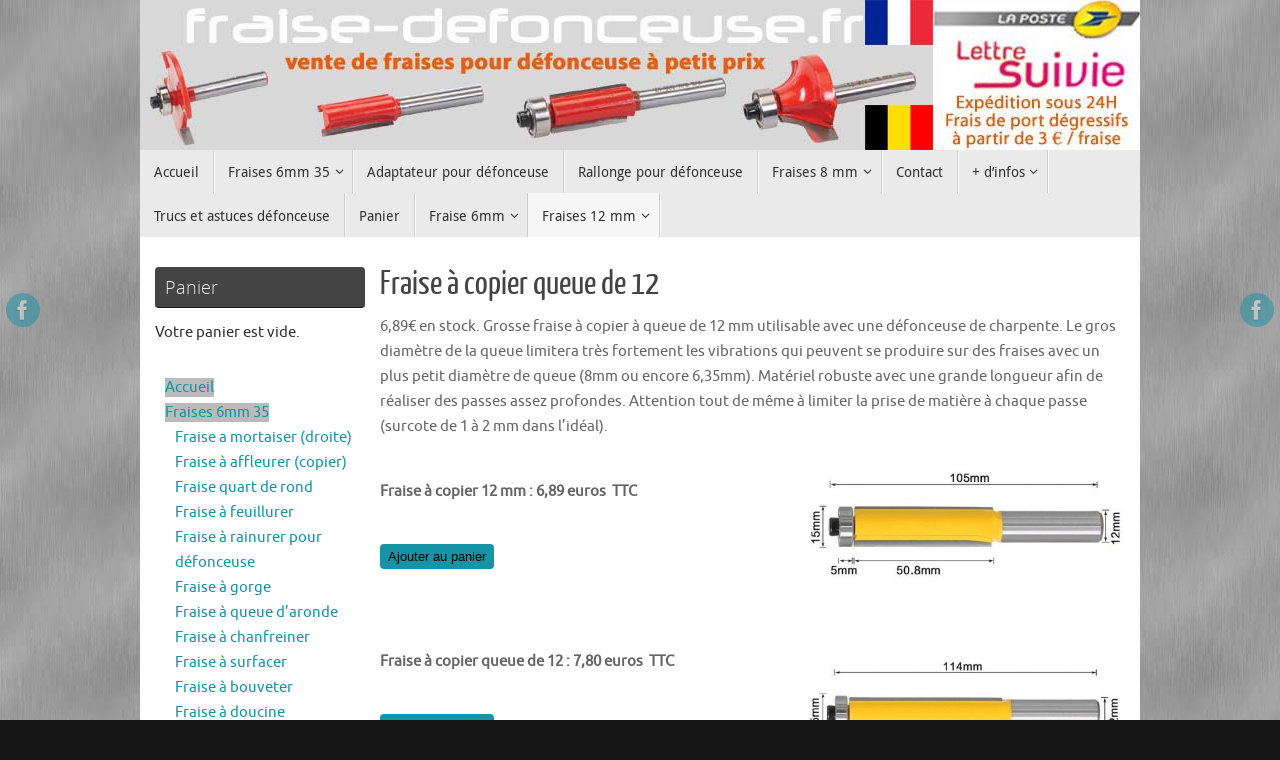

--- FILE ---
content_type: text/html; charset=UTF-8
request_url: https://www.fraise-defonceuse.fr/fraise-defonceuse-queue-de-12/fraise-a-copier-queue-de-12/
body_size: 14557
content:
<!DOCTYPE html>
<html dir="ltr" lang="fr-FR" prefix="og: https://ogp.me/ns#">
<head><style>img.lazy{min-height:1px}</style><link href="https://www.fraise-defonceuse.fr/wp-content/plugins/w3-total-cache/pub/js/lazyload.min.js" as="script">
<meta name="viewport" content="width=device-width, user-scalable=yes, initial-scale=1.0, minimum-scale=1.0, maximum-scale=3.0">
<meta http-equiv="Content-Type" content="text/html; charset=UTF-8" />
<link rel="profile" href="http://gmpg.org/xfn/11" />
<link rel="pingback" href="https://www.fraise-defonceuse.fr/xmlrpc.php" />
<title>Fraise à copier queue de 12 | Fraise Défonceuse</title>

		<!-- All in One SEO 4.9.2 - aioseo.com -->
	<meta name="robots" content="max-image-preview:large" />
	<link rel="canonical" href="https://www.fraise-defonceuse.fr/fraise-defonceuse-queue-de-12/fraise-a-copier-queue-de-12/" />
	<meta name="generator" content="All in One SEO (AIOSEO) 4.9.2" />
		<meta property="og:locale" content="fr_FR" />
		<meta property="og:site_name" content="Fraise Défonceuse | Conseil et vente de fraise pour défonceuse" />
		<meta property="og:type" content="article" />
		<meta property="og:title" content="Fraise à copier queue de 12 | Fraise Défonceuse" />
		<meta property="og:url" content="https://www.fraise-defonceuse.fr/fraise-defonceuse-queue-de-12/fraise-a-copier-queue-de-12/" />
		<meta property="article:published_time" content="2024-05-07T21:15:12+00:00" />
		<meta property="article:modified_time" content="2024-09-22T20:15:52+00:00" />
		<meta name="twitter:card" content="summary" />
		<meta name="twitter:title" content="Fraise à copier queue de 12 | Fraise Défonceuse" />
		<script type="application/ld+json" class="aioseo-schema">
			{"@context":"https:\/\/schema.org","@graph":[{"@type":"BreadcrumbList","@id":"https:\/\/www.fraise-defonceuse.fr\/fraise-defonceuse-queue-de-12\/fraise-a-copier-queue-de-12\/#breadcrumblist","itemListElement":[{"@type":"ListItem","@id":"https:\/\/www.fraise-defonceuse.fr#listItem","position":1,"name":"Accueil","item":"https:\/\/www.fraise-defonceuse.fr","nextItem":{"@type":"ListItem","@id":"https:\/\/www.fraise-defonceuse.fr\/fraise-defonceuse-queue-de-12\/#listItem","name":"Fraises 12 mm"}},{"@type":"ListItem","@id":"https:\/\/www.fraise-defonceuse.fr\/fraise-defonceuse-queue-de-12\/#listItem","position":2,"name":"Fraises 12 mm","item":"https:\/\/www.fraise-defonceuse.fr\/fraise-defonceuse-queue-de-12\/","nextItem":{"@type":"ListItem","@id":"https:\/\/www.fraise-defonceuse.fr\/fraise-defonceuse-queue-de-12\/fraise-a-copier-queue-de-12\/#listItem","name":"Fraise \u00e0 copier queue de 12"},"previousItem":{"@type":"ListItem","@id":"https:\/\/www.fraise-defonceuse.fr#listItem","name":"Accueil"}},{"@type":"ListItem","@id":"https:\/\/www.fraise-defonceuse.fr\/fraise-defonceuse-queue-de-12\/fraise-a-copier-queue-de-12\/#listItem","position":3,"name":"Fraise \u00e0 copier queue de 12","previousItem":{"@type":"ListItem","@id":"https:\/\/www.fraise-defonceuse.fr\/fraise-defonceuse-queue-de-12\/#listItem","name":"Fraises 12 mm"}}]},{"@type":"Organization","@id":"https:\/\/www.fraise-defonceuse.fr\/#organization","name":"Fraise D\u00e9fonceuse","description":"Conseil et vente de fraise pour d\u00e9fonceuse","url":"https:\/\/www.fraise-defonceuse.fr\/","logo":{"@type":"ImageObject","url":"https:\/\/www.fraise-defonceuse.fr\/wp-content\/uploads\/fraise-defonceuse.png","@id":"https:\/\/www.fraise-defonceuse.fr\/fraise-defonceuse-queue-de-12\/fraise-a-copier-queue-de-12\/#organizationLogo","width":64,"height":64,"caption":"fraise d\u00e9fonceuse"},"image":{"@id":"https:\/\/www.fraise-defonceuse.fr\/fraise-defonceuse-queue-de-12\/fraise-a-copier-queue-de-12\/#organizationLogo"}},{"@type":"WebPage","@id":"https:\/\/www.fraise-defonceuse.fr\/fraise-defonceuse-queue-de-12\/fraise-a-copier-queue-de-12\/#webpage","url":"https:\/\/www.fraise-defonceuse.fr\/fraise-defonceuse-queue-de-12\/fraise-a-copier-queue-de-12\/","name":"Fraise \u00e0 copier queue de 12 | Fraise D\u00e9fonceuse","inLanguage":"fr-FR","isPartOf":{"@id":"https:\/\/www.fraise-defonceuse.fr\/#website"},"breadcrumb":{"@id":"https:\/\/www.fraise-defonceuse.fr\/fraise-defonceuse-queue-de-12\/fraise-a-copier-queue-de-12\/#breadcrumblist"},"datePublished":"2024-05-07T23:15:12+02:00","dateModified":"2024-09-22T22:15:52+02:00"},{"@type":"WebSite","@id":"https:\/\/www.fraise-defonceuse.fr\/#website","url":"https:\/\/www.fraise-defonceuse.fr\/","name":"Fraise D\u00e9fonceuse","description":"Conseil et vente de fraise pour d\u00e9fonceuse","inLanguage":"fr-FR","publisher":{"@id":"https:\/\/www.fraise-defonceuse.fr\/#organization"}}]}
		</script>
		<!-- All in One SEO -->

<link rel='dns-prefetch' href='//www.fraise-defonceuse.fr' />
<link rel="alternate" type="application/rss+xml" title="Fraise Défonceuse &raquo; Flux" href="https://www.fraise-defonceuse.fr/feed/" />
<link rel="alternate" type="application/rss+xml" title="Fraise Défonceuse &raquo; Flux des commentaires" href="https://www.fraise-defonceuse.fr/comments/feed/" />
<link rel="alternate" title="oEmbed (JSON)" type="application/json+oembed" href="https://www.fraise-defonceuse.fr/wp-json/oembed/1.0/embed?url=https%3A%2F%2Fwww.fraise-defonceuse.fr%2Ffraise-defonceuse-queue-de-12%2Ffraise-a-copier-queue-de-12%2F" />
<link rel="alternate" title="oEmbed (XML)" type="text/xml+oembed" href="https://www.fraise-defonceuse.fr/wp-json/oembed/1.0/embed?url=https%3A%2F%2Fwww.fraise-defonceuse.fr%2Ffraise-defonceuse-queue-de-12%2Ffraise-a-copier-queue-de-12%2F&#038;format=xml" />
<style id='wp-img-auto-sizes-contain-inline-css' type='text/css'>
img:is([sizes=auto i],[sizes^="auto," i]){contain-intrinsic-size:3000px 1500px}
/*# sourceURL=wp-img-auto-sizes-contain-inline-css */
</style>
<style id='wp-block-library-inline-css' type='text/css'>
:root{--wp-block-synced-color:#7a00df;--wp-block-synced-color--rgb:122,0,223;--wp-bound-block-color:var(--wp-block-synced-color);--wp-editor-canvas-background:#ddd;--wp-admin-theme-color:#007cba;--wp-admin-theme-color--rgb:0,124,186;--wp-admin-theme-color-darker-10:#006ba1;--wp-admin-theme-color-darker-10--rgb:0,107,160.5;--wp-admin-theme-color-darker-20:#005a87;--wp-admin-theme-color-darker-20--rgb:0,90,135;--wp-admin-border-width-focus:2px}@media (min-resolution:192dpi){:root{--wp-admin-border-width-focus:1.5px}}.wp-element-button{cursor:pointer}:root .has-very-light-gray-background-color{background-color:#eee}:root .has-very-dark-gray-background-color{background-color:#313131}:root .has-very-light-gray-color{color:#eee}:root .has-very-dark-gray-color{color:#313131}:root .has-vivid-green-cyan-to-vivid-cyan-blue-gradient-background{background:linear-gradient(135deg,#00d084,#0693e3)}:root .has-purple-crush-gradient-background{background:linear-gradient(135deg,#34e2e4,#4721fb 50%,#ab1dfe)}:root .has-hazy-dawn-gradient-background{background:linear-gradient(135deg,#faaca8,#dad0ec)}:root .has-subdued-olive-gradient-background{background:linear-gradient(135deg,#fafae1,#67a671)}:root .has-atomic-cream-gradient-background{background:linear-gradient(135deg,#fdd79a,#004a59)}:root .has-nightshade-gradient-background{background:linear-gradient(135deg,#330968,#31cdcf)}:root .has-midnight-gradient-background{background:linear-gradient(135deg,#020381,#2874fc)}:root{--wp--preset--font-size--normal:16px;--wp--preset--font-size--huge:42px}.has-regular-font-size{font-size:1em}.has-larger-font-size{font-size:2.625em}.has-normal-font-size{font-size:var(--wp--preset--font-size--normal)}.has-huge-font-size{font-size:var(--wp--preset--font-size--huge)}.has-text-align-center{text-align:center}.has-text-align-left{text-align:left}.has-text-align-right{text-align:right}.has-fit-text{white-space:nowrap!important}#end-resizable-editor-section{display:none}.aligncenter{clear:both}.items-justified-left{justify-content:flex-start}.items-justified-center{justify-content:center}.items-justified-right{justify-content:flex-end}.items-justified-space-between{justify-content:space-between}.screen-reader-text{border:0;clip-path:inset(50%);height:1px;margin:-1px;overflow:hidden;padding:0;position:absolute;width:1px;word-wrap:normal!important}.screen-reader-text:focus{background-color:#ddd;clip-path:none;color:#444;display:block;font-size:1em;height:auto;left:5px;line-height:normal;padding:15px 23px 14px;text-decoration:none;top:5px;width:auto;z-index:100000}html :where(.has-border-color){border-style:solid}html :where([style*=border-top-color]){border-top-style:solid}html :where([style*=border-right-color]){border-right-style:solid}html :where([style*=border-bottom-color]){border-bottom-style:solid}html :where([style*=border-left-color]){border-left-style:solid}html :where([style*=border-width]){border-style:solid}html :where([style*=border-top-width]){border-top-style:solid}html :where([style*=border-right-width]){border-right-style:solid}html :where([style*=border-bottom-width]){border-bottom-style:solid}html :where([style*=border-left-width]){border-left-style:solid}html :where(img[class*=wp-image-]){height:auto;max-width:100%}:where(figure){margin:0 0 1em}html :where(.is-position-sticky){--wp-admin--admin-bar--position-offset:var(--wp-admin--admin-bar--height,0px)}@media screen and (max-width:600px){html :where(.is-position-sticky){--wp-admin--admin-bar--position-offset:0px}}

/*# sourceURL=wp-block-library-inline-css */
</style><link rel='stylesheet' id='wc-blocks-style-css' href='https://www.fraise-defonceuse.fr/wp-content/plugins/woocommerce/assets/client/blocks/wc-blocks.css?ver=wc-10.4.3' type='text/css' media='all' />
<style id='global-styles-inline-css' type='text/css'>
:root{--wp--preset--aspect-ratio--square: 1;--wp--preset--aspect-ratio--4-3: 4/3;--wp--preset--aspect-ratio--3-4: 3/4;--wp--preset--aspect-ratio--3-2: 3/2;--wp--preset--aspect-ratio--2-3: 2/3;--wp--preset--aspect-ratio--16-9: 16/9;--wp--preset--aspect-ratio--9-16: 9/16;--wp--preset--color--black: #000000;--wp--preset--color--cyan-bluish-gray: #abb8c3;--wp--preset--color--white: #ffffff;--wp--preset--color--pale-pink: #f78da7;--wp--preset--color--vivid-red: #cf2e2e;--wp--preset--color--luminous-vivid-orange: #ff6900;--wp--preset--color--luminous-vivid-amber: #fcb900;--wp--preset--color--light-green-cyan: #7bdcb5;--wp--preset--color--vivid-green-cyan: #00d084;--wp--preset--color--pale-cyan-blue: #8ed1fc;--wp--preset--color--vivid-cyan-blue: #0693e3;--wp--preset--color--vivid-purple: #9b51e0;--wp--preset--gradient--vivid-cyan-blue-to-vivid-purple: linear-gradient(135deg,rgb(6,147,227) 0%,rgb(155,81,224) 100%);--wp--preset--gradient--light-green-cyan-to-vivid-green-cyan: linear-gradient(135deg,rgb(122,220,180) 0%,rgb(0,208,130) 100%);--wp--preset--gradient--luminous-vivid-amber-to-luminous-vivid-orange: linear-gradient(135deg,rgb(252,185,0) 0%,rgb(255,105,0) 100%);--wp--preset--gradient--luminous-vivid-orange-to-vivid-red: linear-gradient(135deg,rgb(255,105,0) 0%,rgb(207,46,46) 100%);--wp--preset--gradient--very-light-gray-to-cyan-bluish-gray: linear-gradient(135deg,rgb(238,238,238) 0%,rgb(169,184,195) 100%);--wp--preset--gradient--cool-to-warm-spectrum: linear-gradient(135deg,rgb(74,234,220) 0%,rgb(151,120,209) 20%,rgb(207,42,186) 40%,rgb(238,44,130) 60%,rgb(251,105,98) 80%,rgb(254,248,76) 100%);--wp--preset--gradient--blush-light-purple: linear-gradient(135deg,rgb(255,206,236) 0%,rgb(152,150,240) 100%);--wp--preset--gradient--blush-bordeaux: linear-gradient(135deg,rgb(254,205,165) 0%,rgb(254,45,45) 50%,rgb(107,0,62) 100%);--wp--preset--gradient--luminous-dusk: linear-gradient(135deg,rgb(255,203,112) 0%,rgb(199,81,192) 50%,rgb(65,88,208) 100%);--wp--preset--gradient--pale-ocean: linear-gradient(135deg,rgb(255,245,203) 0%,rgb(182,227,212) 50%,rgb(51,167,181) 100%);--wp--preset--gradient--electric-grass: linear-gradient(135deg,rgb(202,248,128) 0%,rgb(113,206,126) 100%);--wp--preset--gradient--midnight: linear-gradient(135deg,rgb(2,3,129) 0%,rgb(40,116,252) 100%);--wp--preset--font-size--small: 13px;--wp--preset--font-size--medium: 20px;--wp--preset--font-size--large: 36px;--wp--preset--font-size--x-large: 42px;--wp--preset--spacing--20: 0.44rem;--wp--preset--spacing--30: 0.67rem;--wp--preset--spacing--40: 1rem;--wp--preset--spacing--50: 1.5rem;--wp--preset--spacing--60: 2.25rem;--wp--preset--spacing--70: 3.38rem;--wp--preset--spacing--80: 5.06rem;--wp--preset--shadow--natural: 6px 6px 9px rgba(0, 0, 0, 0.2);--wp--preset--shadow--deep: 12px 12px 50px rgba(0, 0, 0, 0.4);--wp--preset--shadow--sharp: 6px 6px 0px rgba(0, 0, 0, 0.2);--wp--preset--shadow--outlined: 6px 6px 0px -3px rgb(255, 255, 255), 6px 6px rgb(0, 0, 0);--wp--preset--shadow--crisp: 6px 6px 0px rgb(0, 0, 0);}:where(.is-layout-flex){gap: 0.5em;}:where(.is-layout-grid){gap: 0.5em;}body .is-layout-flex{display: flex;}.is-layout-flex{flex-wrap: wrap;align-items: center;}.is-layout-flex > :is(*, div){margin: 0;}body .is-layout-grid{display: grid;}.is-layout-grid > :is(*, div){margin: 0;}:where(.wp-block-columns.is-layout-flex){gap: 2em;}:where(.wp-block-columns.is-layout-grid){gap: 2em;}:where(.wp-block-post-template.is-layout-flex){gap: 1.25em;}:where(.wp-block-post-template.is-layout-grid){gap: 1.25em;}.has-black-color{color: var(--wp--preset--color--black) !important;}.has-cyan-bluish-gray-color{color: var(--wp--preset--color--cyan-bluish-gray) !important;}.has-white-color{color: var(--wp--preset--color--white) !important;}.has-pale-pink-color{color: var(--wp--preset--color--pale-pink) !important;}.has-vivid-red-color{color: var(--wp--preset--color--vivid-red) !important;}.has-luminous-vivid-orange-color{color: var(--wp--preset--color--luminous-vivid-orange) !important;}.has-luminous-vivid-amber-color{color: var(--wp--preset--color--luminous-vivid-amber) !important;}.has-light-green-cyan-color{color: var(--wp--preset--color--light-green-cyan) !important;}.has-vivid-green-cyan-color{color: var(--wp--preset--color--vivid-green-cyan) !important;}.has-pale-cyan-blue-color{color: var(--wp--preset--color--pale-cyan-blue) !important;}.has-vivid-cyan-blue-color{color: var(--wp--preset--color--vivid-cyan-blue) !important;}.has-vivid-purple-color{color: var(--wp--preset--color--vivid-purple) !important;}.has-black-background-color{background-color: var(--wp--preset--color--black) !important;}.has-cyan-bluish-gray-background-color{background-color: var(--wp--preset--color--cyan-bluish-gray) !important;}.has-white-background-color{background-color: var(--wp--preset--color--white) !important;}.has-pale-pink-background-color{background-color: var(--wp--preset--color--pale-pink) !important;}.has-vivid-red-background-color{background-color: var(--wp--preset--color--vivid-red) !important;}.has-luminous-vivid-orange-background-color{background-color: var(--wp--preset--color--luminous-vivid-orange) !important;}.has-luminous-vivid-amber-background-color{background-color: var(--wp--preset--color--luminous-vivid-amber) !important;}.has-light-green-cyan-background-color{background-color: var(--wp--preset--color--light-green-cyan) !important;}.has-vivid-green-cyan-background-color{background-color: var(--wp--preset--color--vivid-green-cyan) !important;}.has-pale-cyan-blue-background-color{background-color: var(--wp--preset--color--pale-cyan-blue) !important;}.has-vivid-cyan-blue-background-color{background-color: var(--wp--preset--color--vivid-cyan-blue) !important;}.has-vivid-purple-background-color{background-color: var(--wp--preset--color--vivid-purple) !important;}.has-black-border-color{border-color: var(--wp--preset--color--black) !important;}.has-cyan-bluish-gray-border-color{border-color: var(--wp--preset--color--cyan-bluish-gray) !important;}.has-white-border-color{border-color: var(--wp--preset--color--white) !important;}.has-pale-pink-border-color{border-color: var(--wp--preset--color--pale-pink) !important;}.has-vivid-red-border-color{border-color: var(--wp--preset--color--vivid-red) !important;}.has-luminous-vivid-orange-border-color{border-color: var(--wp--preset--color--luminous-vivid-orange) !important;}.has-luminous-vivid-amber-border-color{border-color: var(--wp--preset--color--luminous-vivid-amber) !important;}.has-light-green-cyan-border-color{border-color: var(--wp--preset--color--light-green-cyan) !important;}.has-vivid-green-cyan-border-color{border-color: var(--wp--preset--color--vivid-green-cyan) !important;}.has-pale-cyan-blue-border-color{border-color: var(--wp--preset--color--pale-cyan-blue) !important;}.has-vivid-cyan-blue-border-color{border-color: var(--wp--preset--color--vivid-cyan-blue) !important;}.has-vivid-purple-border-color{border-color: var(--wp--preset--color--vivid-purple) !important;}.has-vivid-cyan-blue-to-vivid-purple-gradient-background{background: var(--wp--preset--gradient--vivid-cyan-blue-to-vivid-purple) !important;}.has-light-green-cyan-to-vivid-green-cyan-gradient-background{background: var(--wp--preset--gradient--light-green-cyan-to-vivid-green-cyan) !important;}.has-luminous-vivid-amber-to-luminous-vivid-orange-gradient-background{background: var(--wp--preset--gradient--luminous-vivid-amber-to-luminous-vivid-orange) !important;}.has-luminous-vivid-orange-to-vivid-red-gradient-background{background: var(--wp--preset--gradient--luminous-vivid-orange-to-vivid-red) !important;}.has-very-light-gray-to-cyan-bluish-gray-gradient-background{background: var(--wp--preset--gradient--very-light-gray-to-cyan-bluish-gray) !important;}.has-cool-to-warm-spectrum-gradient-background{background: var(--wp--preset--gradient--cool-to-warm-spectrum) !important;}.has-blush-light-purple-gradient-background{background: var(--wp--preset--gradient--blush-light-purple) !important;}.has-blush-bordeaux-gradient-background{background: var(--wp--preset--gradient--blush-bordeaux) !important;}.has-luminous-dusk-gradient-background{background: var(--wp--preset--gradient--luminous-dusk) !important;}.has-pale-ocean-gradient-background{background: var(--wp--preset--gradient--pale-ocean) !important;}.has-electric-grass-gradient-background{background: var(--wp--preset--gradient--electric-grass) !important;}.has-midnight-gradient-background{background: var(--wp--preset--gradient--midnight) !important;}.has-small-font-size{font-size: var(--wp--preset--font-size--small) !important;}.has-medium-font-size{font-size: var(--wp--preset--font-size--medium) !important;}.has-large-font-size{font-size: var(--wp--preset--font-size--large) !important;}.has-x-large-font-size{font-size: var(--wp--preset--font-size--x-large) !important;}
/*# sourceURL=global-styles-inline-css */
</style>

<style id='classic-theme-styles-inline-css' type='text/css'>
/*! This file is auto-generated */
.wp-block-button__link{color:#fff;background-color:#32373c;border-radius:9999px;box-shadow:none;text-decoration:none;padding:calc(.667em + 2px) calc(1.333em + 2px);font-size:1.125em}.wp-block-file__button{background:#32373c;color:#fff;text-decoration:none}
/*# sourceURL=/wp-includes/css/classic-themes.min.css */
</style>
<link rel='stylesheet' id='contact-form-7-css' href='https://www.fraise-defonceuse.fr/wp-content/plugins/contact-form-7/includes/css/styles.css?ver=6.1.4' type='text/css' media='all' />
<link rel='stylesheet' id='woocommerce-layout-css' href='https://www.fraise-defonceuse.fr/wp-content/plugins/woocommerce/assets/css/woocommerce-layout.css?ver=10.4.3' type='text/css' media='all' />
<link rel='stylesheet' id='woocommerce-smallscreen-css' href='https://www.fraise-defonceuse.fr/wp-content/plugins/woocommerce/assets/css/woocommerce-smallscreen.css?ver=10.4.3' type='text/css' media='only screen and (max-width: 768px)' />
<link rel='stylesheet' id='woocommerce-general-css' href='https://www.fraise-defonceuse.fr/wp-content/plugins/woocommerce/assets/css/woocommerce.css?ver=10.4.3' type='text/css' media='all' />
<style id='woocommerce-inline-inline-css' type='text/css'>
.woocommerce form .form-row .required { visibility: visible; }
/*# sourceURL=woocommerce-inline-inline-css */
</style>
<link rel='stylesheet' id='tempera-fonts-css' href='https://www.fraise-defonceuse.fr/wp-content/themes/tempera/fonts/fontfaces.css?ver=1.8.3' type='text/css' media='all' />
<link rel='stylesheet' id='tempera-style-css' href='https://www.fraise-defonceuse.fr/wp-content/themes/tempera/style.css?ver=1.8.3' type='text/css' media='all' />
<style id='tempera-style-inline-css' type='text/css'>
#header, #main, #topbar-inner { max-width: 1000px; } #container.one-column { } #container.two-columns-right #secondary { width:220px; float:right; } #container.two-columns-right #content { width:calc(100% - 230px); float:left; } #container.two-columns-left #primary { width:220px; float:left; } #container.two-columns-left #content { width:calc(100% - 230px); float:right; } #container.three-columns-right .sidey { width:110px; float:left; } #container.three-columns-right #primary { margin-left:5px; margin-right:5px; } #container.three-columns-right #content { width: calc(100% - 230px); float:left;} #container.three-columns-left .sidey { width:110px; float:left; } #container.three-columns-left #secondary {margin-left:5px; margin-right:5px; } #container.three-columns-left #content { width: calc(100% - 230px); float:right; } #container.three-columns-sided .sidey { width:110px; float:left; } #container.three-columns-sided #secondary { float:right; } #container.three-columns-sided #content { width: calc(100% - 240px); float:right; margin: 0 120px 0 -1000px; } body { font-family: Ubuntu; } #content h1.entry-title a, #content h2.entry-title a, #content h1.entry-title , #content h2.entry-title { font-family: "Yanone Kaffeesatz Regular"; } .widget-title, .widget-title a { font-family: "Open Sans Light"; } .entry-content h1, .entry-content h2, .entry-content h3, .entry-content h4, .entry-content h5, .entry-content h6, #comments #reply-title, .nivo-caption h2, #front-text1 h2, #front-text2 h2, .column-header-image, .column-header-noimage { font-family: "Yanone Kaffeesatz Regular"; } #site-title span a { font-family: "Yanone Kaffeesatz Regular"; } #access ul li a, #access ul li a span { font-family: "Droid Sans"; } body { color: #666666; background-color: #171717 } a { color: #1693A5; } a:hover,.entry-meta span a:hover, .comments-link a:hover { color: #D6341D; } #header { ; } #site-title span a { color:#1693A5; } #site-description { color:#999999; } .socials a { background-color: #1693A5; } .socials .socials-hover { background-color: #D6341D; } /* Main menu top level */ #access a, #nav-toggle span, li.menu-main-search .searchform input[type="search"] { color: #333333; } li.menu-main-search .searchform input[type="search"] { background-color: #ffffff; border-left-color: #cccccc; } #access, #nav-toggle {background-color: #EAEAEA; } #access > .menu > ul > li > a > span { border-color: #cccccc; -webkit-box-shadow: 1px 0 0 #ffffff; box-shadow: 1px 0 0 #ffffff; } /*.rtl #access > .menu > ul > li > a > span { -webkit-box-shadow: -1px 0 0 #ffffff; box-shadow: -1px 0 0 #ffffff; } */ #access a:hover {background-color: #f7f7f7; } #access ul li.current_page_item > a, #access ul li.current-menu-item > a, #access ul li.current_page_ancestor > a, #access ul li.current-menu-ancestor > a { background-color: #f7f7f7; } /* Main menu Submenus */ #access > .menu > ul > li > ul:before {border-bottom-color:#2D2D2D;} #access ul ul ul li:first-child:before { border-right-color:#2D2D2D;} #access ul ul li { background-color:#2D2D2D; border-top-color:#3b3b3b; border-bottom-color:#222222} #access ul ul li a{color:#BBBBBB} #access ul ul li a:hover{background:#3b3b3b} #access ul ul li.current_page_item > a, #access ul ul li.current-menu-item > a, #access ul ul li.current_page_ancestor > a, #access ul ul li.current-menu-ancestor > a { background-color:#3b3b3b; } #topbar { background-color: #000000;border-bottom-color:#282828; box-shadow:3px 0 3px #000000; } .topmenu ul li a, .topmenu .searchsubmit { color: #CCCCCC; } .topmenu ul li a:hover, .topmenu .searchform input[type="search"] { color: #EEEEEE; border-bottom-color: rgba( 22,147,165, 0.5); } #main { background-color: #FFFFFF; } #author-info, #entry-author-info, #content .page-title { border-color: #1693A5; background: #F7F7F7; } #entry-author-info #author-avatar, #author-info #author-avatar { border-color: #EEEEEE; } .sidey .widget-container { color: #333333; ; } .sidey .widget-title { color: #EEEEEE; background-color: #444444;border-color:#1c1c1c;} .sidey .widget-container a {} .sidey .widget-container a:hover {} .entry-content h1, .entry-content h2, .entry-content h3, .entry-content h4, .entry-content h5, .entry-content h6 { color: #444444; } .sticky .entry-header {border-color:#1693A5 } .entry-title, .entry-title a { color: #444444; } .entry-title a:hover { color: #000000; } #content span.entry-format { color: #333333; background-color: #EAEAEA; } #footer { color: #AAAAAA; ; } #footer2 { color: #AAAAAA; background-color: #F7F7F7; } #footer a { ; } #footer a:hover { ; } #footer2 a, .footermenu ul li:after { ; } #footer2 a:hover { ; } #footer .widget-container { color: #333333; ; } #footer .widget-title { color: #EEEEEE; background-color: #444444;border-color:#1c1c1c } a.continue-reading-link, #cryout_ajax_more_trigger { color:#333333; background:#EAEAEA; border-bottom-color:#1693A5; } a.continue-reading-link:hover { border-bottom-color:#D6341D; } a.continue-reading-link i.crycon-right-dir {color:#1693A5} a.continue-reading-link:hover i.crycon-right-dir {color:#D6341D} .page-link a, .page-link > span > em {border-color:#CCCCCC} .columnmore a {background:#1693A5;color:#F7F7F7} .columnmore a:hover {background:#D6341D;} .button, #respond .form-submit input#submit, input[type="submit"], input[type="reset"] { background-color: #1693A5; } .button:hover, #respond .form-submit input#submit:hover { background-color: #D6341D; } .entry-content tr th, .entry-content thead th { color: #444444; } .entry-content table, .entry-content fieldset, .entry-content tr td, .entry-content tr th, .entry-content thead th { border-color: #CCCCCC; } .entry-content tr.even td { background-color: #F7F7F7 !important; } hr { border-color: #CCCCCC; } input[type="text"], input[type="password"], input[type="email"], textarea, select, input[type="color"],input[type="date"],input[type="datetime"],input[type="datetime-local"],input[type="month"],input[type="number"],input[type="range"], input[type="search"],input[type="tel"],input[type="time"],input[type="url"],input[type="week"] { background-color: #F7F7F7; border-color: #CCCCCC #EEEEEE #EEEEEE #CCCCCC; color: #666666; } input[type="submit"], input[type="reset"] { color: #FFFFFF; background-color: #1693A5; } input[type="text"]:hover, input[type="password"]:hover, input[type="email"]:hover, textarea:hover, input[type="color"]:hover, input[type="date"]:hover, input[type="datetime"]:hover, input[type="datetime-local"]:hover, input[type="month"]:hover, input[type="number"]:hover, input[type="range"]:hover, input[type="search"]:hover, input[type="tel"]:hover, input[type="time"]:hover, input[type="url"]:hover, input[type="week"]:hover { background-color: rgba(247,247,247,0.4); } .entry-content pre { border-color: #CCCCCC; border-bottom-color:#1693A5;} .entry-content code { background-color:#F7F7F7;} .entry-content blockquote { border-color: #EEEEEE; } abbr, acronym { border-color: #666666; } .comment-meta a { color: #666666; } #respond .form-allowed-tags { color: #999999; } .entry-meta .crycon-metas:before {color:#CCCCCC;} .entry-meta span a, .comments-link a, .entry-meta {color:#999999;} .entry-meta span a:hover, .comments-link a:hover {color:#666666;} .nav-next a:hover {} .nav-previous a:hover { } .pagination { border-color:#ededed;} .pagination span, .pagination a { background:#F7F7F7; border-left-color:#dddddd; border-right-color:#ffffff; } .pagination a:hover { background: #ffffff; } #searchform input[type="text"] {color:#999999;} .caption-accented .wp-caption { background-color:rgba(22,147,165,0.8); color:#FFFFFF} .tempera-image-one .entry-content img[class*='align'], .tempera-image-one .entry-summary img[class*='align'], .tempera-image-two .entry-content img[class*='align'], .tempera-image-two .entry-summary img[class*='align'], .tempera-image-one .entry-content [class*='wp-block'][class*='align'] img, .tempera-image-one .entry-summary [class*='wp-block'][class*='align'] img, .tempera-image-two .entry-content [class*='wp-block'][class*='align'] img, .tempera-image-two .entry-summary [class*='wp-block'][class*='align'] img { border-color:#1693A5;} html { font-size:15px; line-height:1.7; } .entry-content, .entry-summary, #frontpage blockquote { text-align:inherit; } .entry-content, .entry-summary, .widget-area { ; } #content h1.entry-title, #content h2.entry-title { font-size:34px ;} .widget-title, .widget-title a { font-size:18px ;} h1 { font-size: 2.526em; } h2 { font-size: 2.202em; } h3 { font-size: 1.878em; } h4 { font-size: 1.554em; } h5 { font-size: 1.23em; } h6 { font-size: 0.906em; } #site-title { font-size:38px ;} #access ul li a, li.menu-main-search .searchform input[type="search"] { font-size:14px ;} .nocomments, .nocomments2 {display:none;} #header-container > div { margin:0px 0 0 0px;} .entry-content p, .entry-content ul, .entry-content ol, .entry-content dd, .entry-content pre, .entry-content hr, .entry-summary p, .commentlist p { margin-bottom: 1.0em; } header.entry-header > .entry-meta { display: none; } #toTop {background:#FFFFFF;margin-left:1150px;} #toTop:hover .crycon-back2top:before {color:#D6341D;} @media (max-width: 1045px) { #footer2 #toTop { position: relative; margin-left: auto !important; margin-right: auto !important; bottom: 0; display: block; width: 45px; border-radius: 4px 4px 0 0; opacity: 1; } } #main {margin-top:0px; } #forbottom {margin-left: 10px; margin-right: 10px;} #header-widget-area { width: 25%; } #branding { height:150px; } 
/* Tempera Custom CSS */ /* Masquer l'UGS des pages produits */ .product .sku_wrapper { display: none; }
/*# sourceURL=tempera-style-inline-css */
</style>
<link rel='stylesheet' id='tempera-mobile-css' href='https://www.fraise-defonceuse.fr/wp-content/themes/tempera/styles/style-mobile.css?ver=1.8.3' type='text/css' media='all' />
<script type="text/javascript" src="https://www.fraise-defonceuse.fr/wp-includes/js/jquery/jquery.min.js?ver=3.7.1" id="jquery-core-js"></script>
<script type="text/javascript" src="https://www.fraise-defonceuse.fr/wp-includes/js/jquery/jquery-migrate.min.js?ver=3.4.1" id="jquery-migrate-js"></script>
<script type="text/javascript" src="https://www.fraise-defonceuse.fr/wp-content/plugins/woocommerce/assets/js/jquery-blockui/jquery.blockUI.min.js?ver=2.7.0-wc.10.4.3" id="wc-jquery-blockui-js" defer="defer" data-wp-strategy="defer"></script>
<script type="text/javascript" id="wc-add-to-cart-js-extra">
/* <![CDATA[ */
var wc_add_to_cart_params = {"ajax_url":"/wp-admin/admin-ajax.php","wc_ajax_url":"/?wc-ajax=%%endpoint%%","i18n_view_cart":"Voir le panier","cart_url":"https://www.fraise-defonceuse.fr/panier/","is_cart":"","cart_redirect_after_add":"no"};
//# sourceURL=wc-add-to-cart-js-extra
/* ]]> */
</script>
<script type="text/javascript" src="https://www.fraise-defonceuse.fr/wp-content/plugins/woocommerce/assets/js/frontend/add-to-cart.min.js?ver=10.4.3" id="wc-add-to-cart-js" defer="defer" data-wp-strategy="defer"></script>
<script type="text/javascript" src="https://www.fraise-defonceuse.fr/wp-content/plugins/woocommerce/assets/js/js-cookie/js.cookie.min.js?ver=2.1.4-wc.10.4.3" id="wc-js-cookie-js" defer="defer" data-wp-strategy="defer"></script>
<script type="text/javascript" id="woocommerce-js-extra">
/* <![CDATA[ */
var woocommerce_params = {"ajax_url":"/wp-admin/admin-ajax.php","wc_ajax_url":"/?wc-ajax=%%endpoint%%","i18n_password_show":"Afficher le mot de passe","i18n_password_hide":"Masquer le mot de passe"};
//# sourceURL=woocommerce-js-extra
/* ]]> */
</script>
<script type="text/javascript" src="https://www.fraise-defonceuse.fr/wp-content/plugins/woocommerce/assets/js/frontend/woocommerce.min.js?ver=10.4.3" id="woocommerce-js" defer="defer" data-wp-strategy="defer"></script>
<link rel="https://api.w.org/" href="https://www.fraise-defonceuse.fr/wp-json/" /><link rel="alternate" title="JSON" type="application/json" href="https://www.fraise-defonceuse.fr/wp-json/wp/v2/pages/6811" /><link rel="EditURI" type="application/rsd+xml" title="RSD" href="https://www.fraise-defonceuse.fr/xmlrpc.php?rsd" />
<meta name="generator" content="WordPress 6.9" />
<meta name="generator" content="WooCommerce 10.4.3" />
<link rel='shortlink' href='https://www.fraise-defonceuse.fr/?p=6811' />
	<noscript><style>.woocommerce-product-gallery{ opacity: 1 !important; }</style></noscript>
	<style type="text/css" id="custom-background-css">
body.custom-background { background-image: url("https://www.fraise-defonceuse.fr/wp-content/uploads/Bottom_texture.jpg"); background-position: left top; background-size: auto; background-repeat: repeat; background-attachment: scroll; }
</style>
	<link rel="icon" href="https://www.fraise-defonceuse.fr/wp-content/uploads/cropped-jeux-de-fraises-32x32.jpg" sizes="32x32" />
<link rel="icon" href="https://www.fraise-defonceuse.fr/wp-content/uploads/cropped-jeux-de-fraises-192x192.jpg" sizes="192x192" />
<link rel="apple-touch-icon" href="https://www.fraise-defonceuse.fr/wp-content/uploads/cropped-jeux-de-fraises-180x180.jpg" />
<meta name="msapplication-TileImage" content="https://www.fraise-defonceuse.fr/wp-content/uploads/cropped-jeux-de-fraises-270x270.jpg" />
	<!--[if lt IE 9]>
	<script>
	document.createElement('header');
	document.createElement('nav');
	document.createElement('section');
	document.createElement('article');
	document.createElement('aside');
	document.createElement('footer');
	</script>
	<![endif]-->
	<link rel='stylesheet' id='wc-stripe-blocks-checkout-style-css' href='https://www.fraise-defonceuse.fr/wp-content/plugins/woocommerce-gateway-stripe/build/upe-blocks.css?ver=1e1661bb3db973deba05' type='text/css' media='all' />
</head>
<body class="wp-singular page-template-default page page-id-6811 page-child parent-pageid-6809 custom-background wp-theme-tempera theme-tempera woocommerce-no-js tempera-image-none caption-light tempera-comment-placeholders tempera-menu-left tempera-topbarhide">

	<a class="skip-link screen-reader-text" href="#main" title="Passer au contenu"> Passer au contenu </a>
	
<div id="wrapper" class="hfeed">
<div id="topbar" ><div id="topbar-inner"> <nav class="topmenu"><ul id="menu-menu-vertical" class="menu"><li id="menu-item-748" class="menu-item menu-item-type-post_type menu-item-object-page menu-item-home menu-item-748"><a href="https://www.fraise-defonceuse.fr/">Accueil</a></li>
<li id="menu-item-749" class="menu-item menu-item-type-post_type menu-item-object-page menu-item-749"><a href="https://www.fraise-defonceuse.fr/fraises-de-635-mm/">Fraises 6mm 35</a></li>
<li id="menu-item-758" class="menu-item menu-item-type-post_type menu-item-object-page menu-item-758"><a href="https://www.fraise-defonceuse.fr/adaptateur-defonceuse/">Adaptateur pour défonceuse</a></li>
<li id="menu-item-5484" class="menu-item menu-item-type-post_type menu-item-object-page menu-item-5484"><a href="https://www.fraise-defonceuse.fr/rallonge-defonceuse/">Rallonge pour défonceuse</a></li>
<li id="menu-item-759" class="menu-item menu-item-type-post_type menu-item-object-page menu-item-759"><a href="https://www.fraise-defonceuse.fr/fraises-de-8-mm/">Fraises 8 mm</a></li>
<li id="menu-item-765" class="menu-item menu-item-type-post_type menu-item-object-page menu-item-765"><a href="https://www.fraise-defonceuse.fr/contact/">Contact</a></li>
<li id="menu-item-1531" class="menu-item menu-item-type-post_type menu-item-object-page menu-item-1531"><a href="https://www.fraise-defonceuse.fr/infos/">+ d&rsquo;infos</a></li>
<li id="menu-item-1595" class="menu-item menu-item-type-post_type menu-item-object-page menu-item-1595"><a href="https://www.fraise-defonceuse.fr/trucs-et-astuces-defonceuse/">Trucs et astuces défonceuse</a></li>
<li id="menu-item-3157" class="menu-item menu-item-type-post_type menu-item-object-page menu-item-3157"><a href="https://www.fraise-defonceuse.fr/panier/">Panier</a></li>
<li id="menu-item-7196" class="menu-item menu-item-type-post_type menu-item-object-page menu-item-7196"><a href="https://www.fraise-defonceuse.fr/fraise-6mm/">Fraise 6mm</a></li>
<li id="menu-item-7872" class="menu-item menu-item-type-post_type menu-item-object-page current-page-ancestor current-menu-ancestor current-menu-parent current-page-parent current_page_parent current_page_ancestor menu-item-7872"><a href="https://www.fraise-defonceuse.fr/fraise-defonceuse-queue-de-12/">Fraises 12 mm</a></li>
</ul></nav> </div></div>
<div class="socials" id="slefts">
			<a  target="_blank"  href="https://www.facebook.com/Fraise-d%C3%A9fonceuse-387515675416654/"
			class="socialicons social-Facebook" title="Fraise défonceuse sur Facebook">
				<img class="lazy" alt="Facebook" src="data:image/svg+xml,%3Csvg%20xmlns='http://www.w3.org/2000/svg'%20viewBox='0%200%201%201'%3E%3C/svg%3E" data-src="https://www.fraise-defonceuse.fr/wp-content/themes/tempera/images/socials/Facebook.png" />
			</a></div><div class="socials" id="srights">
			<a  target="_blank"  href="https://www.facebook.com/Fraise-d%C3%A9fonceuse-387515675416654/"
			class="socialicons social-Facebook" title="Fraise défonceuse sur Facebook">
				<img class="lazy" alt="Facebook" src="data:image/svg+xml,%3Csvg%20xmlns='http://www.w3.org/2000/svg'%20viewBox='0%200%201%201'%3E%3C/svg%3E" data-src="https://www.fraise-defonceuse.fr/wp-content/themes/tempera/images/socials/Facebook.png" />
			</a></div>
<div id="header-full">
	<header id="header">
		<div id="masthead">
			<div id="branding" role="banner" >
				<img class="lazy" id="bg_image" alt="Fraise Défonceuse" title="Fraise Défonceuse" src="data:image/svg+xml,%3Csvg%20xmlns='http://www.w3.org/2000/svg'%20viewBox='0%200%201%201'%3E%3C/svg%3E" data-src="https://www.fraise-defonceuse.fr/wp-content/uploads/copy-header.jpg"  />	<div id="header-container">
	<a href="https://www.fraise-defonceuse.fr/" id="linky"></a></div>								<div style="clear:both;"></div>
			</div><!-- #branding -->
			<button id="nav-toggle"><span>&nbsp;</span></button>
			<nav id="access" class="jssafe" role="navigation">
					<div class="skip-link screen-reader-text"><a href="#content" title="Passer au contenu">
		Passer au contenu	</a></div>
	<div class="menu"><ul id="prime_nav" class="menu"><li class="menu-item menu-item-type-post_type menu-item-object-page menu-item-home menu-item-748"><a href="https://www.fraise-defonceuse.fr/"><span>Accueil</span></a></li>
<li class="menu-item menu-item-type-post_type menu-item-object-page menu-item-has-children menu-item-749"><a href="https://www.fraise-defonceuse.fr/fraises-de-635-mm/"><span>Fraises 6mm 35</span></a>
<ul class="sub-menu">
	<li id="menu-item-750" class="menu-item menu-item-type-post_type menu-item-object-page menu-item-750"><a href="https://www.fraise-defonceuse.fr/fraises-de-635-mm/fraise-a-mortaiser/"><span>Fraise a mortaiser (droite)</span></a></li>
	<li id="menu-item-751" class="menu-item menu-item-type-post_type menu-item-object-page menu-item-751"><a href="https://www.fraise-defonceuse.fr/fraises-de-635-mm/fraise-a-affleurer/"><span>Fraise à affleurer (copier)</span></a></li>
	<li id="menu-item-752" class="menu-item menu-item-type-post_type menu-item-object-page menu-item-752"><a href="https://www.fraise-defonceuse.fr/fraises-de-635-mm/fraise-quart-de-rond/"><span>Fraise quart de rond</span></a></li>
	<li id="menu-item-753" class="menu-item menu-item-type-post_type menu-item-object-page menu-item-753"><a href="https://www.fraise-defonceuse.fr/fraises-de-635-mm/fraise-a-feuillurer/"><span>Fraise à feuillurer</span></a></li>
	<li id="menu-item-754" class="menu-item menu-item-type-post_type menu-item-object-page menu-item-754"><a href="https://www.fraise-defonceuse.fr/fraises-de-635-mm/fraise-a-rainurer-pour-defonceuse/"><span>Fraise à rainurer pour défonceuse</span></a></li>
	<li id="menu-item-755" class="menu-item menu-item-type-post_type menu-item-object-page menu-item-755"><a href="https://www.fraise-defonceuse.fr/fraises-de-635-mm/fraise-a-gorge/"><span>Fraise à gorge</span></a></li>
	<li id="menu-item-756" class="menu-item menu-item-type-post_type menu-item-object-page menu-item-756"><a href="https://www.fraise-defonceuse.fr/fraises-de-635-mm/fraise-queue-d-aronde/"><span>Fraise à queue d’aronde</span></a></li>
	<li id="menu-item-7659" class="menu-item menu-item-type-post_type menu-item-object-page menu-item-7659"><a href="https://www.fraise-defonceuse.fr/fraises-de-635-mm/fraise-a-chanfreiner/"><span>Fraise à chanfreiner</span></a></li>
	<li id="menu-item-7616" class="menu-item menu-item-type-post_type menu-item-object-product menu-item-7616"><a href="https://www.fraise-defonceuse.fr/vente/fraise-a-surfacer-635-mm/"><span>Fraise à surfacer</span></a></li>
	<li id="menu-item-7644" class="menu-item menu-item-type-post_type menu-item-object-page menu-item-7644"><a href="https://www.fraise-defonceuse.fr/fraises-de-635-mm/fraise-a-bouveter/"><span>Fraise à bouveter</span></a></li>
	<li id="menu-item-7652" class="menu-item menu-item-type-post_type menu-item-object-page menu-item-7652"><a href="https://www.fraise-defonceuse.fr/fraises-de-635-mm/fraise-a-doucine/"><span>Fraise à doucine</span></a></li>
	<li id="menu-item-757" class="menu-item menu-item-type-post_type menu-item-object-page menu-item-757"><a href="https://www.fraise-defonceuse.fr/fraises-de-635-mm/coffret-de-fraises-pour-defonceuse/"><span>Coffret fraises défonceuse</span></a></li>
</ul>
</li>
<li class="menu-item menu-item-type-post_type menu-item-object-page menu-item-758"><a href="https://www.fraise-defonceuse.fr/adaptateur-defonceuse/"><span>Adaptateur pour défonceuse</span></a></li>
<li class="menu-item menu-item-type-post_type menu-item-object-page menu-item-5484"><a href="https://www.fraise-defonceuse.fr/rallonge-defonceuse/"><span>Rallonge pour défonceuse</span></a></li>
<li class="menu-item menu-item-type-post_type menu-item-object-page menu-item-has-children menu-item-759"><a href="https://www.fraise-defonceuse.fr/fraises-de-8-mm/"><span>Fraises 8 mm</span></a>
<ul class="sub-menu">
	<li id="menu-item-760" class="menu-item menu-item-type-post_type menu-item-object-page menu-item-760"><a href="https://www.fraise-defonceuse.fr/fraises-de-8-mm/fraises-droites/"><span>Fraise droite pour défonceuse</span></a></li>
	<li id="menu-item-761" class="menu-item menu-item-type-post_type menu-item-object-page menu-item-761"><a href="https://www.fraise-defonceuse.fr/fraises-de-8-mm/fraises-a-copier/"><span>Fraise à copier 8 mm</span></a></li>
	<li id="menu-item-762" class="menu-item menu-item-type-post_type menu-item-object-page menu-item-762"><a href="https://www.fraise-defonceuse.fr/fraises-de-8-mm/fraise-a-feuillure/"><span>Fraise à feuillure</span></a></li>
	<li id="menu-item-763" class="menu-item menu-item-type-post_type menu-item-object-page menu-item-763"><a href="https://www.fraise-defonceuse.fr/fraises-de-8-mm/fraise-a-rainurer/"><span>Fraise à rainurer</span></a></li>
	<li id="menu-item-5355" class="menu-item menu-item-type-post_type menu-item-object-page menu-item-5355"><a href="https://www.fraise-defonceuse.fr/fraises-de-8-mm/fraise-a-rainurer-en-t/"><span>Fraise à rainurer en T</span></a></li>
	<li id="menu-item-7410" class="menu-item menu-item-type-post_type menu-item-object-page menu-item-7410"><a href="https://www.fraise-defonceuse.fr/fraise-a-rainurer-en-v/"><span>Fraise à rainurer en V</span></a></li>
	<li id="menu-item-4595" class="menu-item menu-item-type-post_type menu-item-object-page menu-item-4595"><a href="https://www.fraise-defonceuse.fr/fraises-de-8-mm/fraise-a-chanfreiner/"><span>Fraise à chanfreiner</span></a></li>
	<li id="menu-item-4610" class="menu-item menu-item-type-post_type menu-item-object-page menu-item-4610"><a href="https://www.fraise-defonceuse.fr/fraises-de-8-mm/fraise-a-bouveter/"><span>Fraise à bouveter</span></a></li>
	<li id="menu-item-4609" class="menu-item menu-item-type-post_type menu-item-object-page menu-item-4609"><a href="https://www.fraise-defonceuse.fr/fraises-de-8-mm/fraise-profil-contre-profil/"><span>Fraise à profil contre profil</span></a></li>
	<li id="menu-item-4608" class="menu-item menu-item-type-post_type menu-item-object-page menu-item-4608"><a href="https://www.fraise-defonceuse.fr/fraises-de-8-mm/fraise-a-surfacer/"><span>Fraise à surfacer</span></a></li>
	<li id="menu-item-4737" class="menu-item menu-item-type-post_type menu-item-object-page menu-item-4737"><a href="https://www.fraise-defonceuse.fr/fraises-de-8-mm/fraise-quart-de-rond-defonceuse/"><span>Fraise quart de rond</span></a></li>
	<li id="menu-item-5531" class="menu-item menu-item-type-post_type menu-item-object-page menu-item-5531"><a href="https://www.fraise-defonceuse.fr/fraise-quart-de-rond-4-lames/"><span>Fraise quart de rond 4 lames</span></a></li>
	<li id="menu-item-7507" class="menu-item menu-item-type-post_type menu-item-object-page menu-item-7507"><a href="https://www.fraise-defonceuse.fr/fraises-de-8-mm/fraise-a-queue-daronde/"><span>Fraise à queue d’aronde</span></a></li>
	<li id="menu-item-7383" class="menu-item menu-item-type-post_type menu-item-object-page menu-item-7383"><a href="https://www.fraise-defonceuse.fr/fraises-de-8-mm/fraise-helicoidale-queue-de-8-mm/"><span>Fraise hélicoïdale</span></a></li>
	<li id="menu-item-7477" class="menu-item menu-item-type-post_type menu-item-object-page menu-item-7477"><a href="https://www.fraise-defonceuse.fr/fraises-de-8-mm/fraise-a-doucine/"><span>Fraise à doucine</span></a></li>
	<li id="menu-item-764" class="menu-item menu-item-type-post_type menu-item-object-page menu-item-764"><a href="https://www.fraise-defonceuse.fr/fraises-de-8-mm/coffret-fraise-defonceuse/"><span>Coffret fraise défonceuse</span></a></li>
</ul>
</li>
<li class="menu-item menu-item-type-post_type menu-item-object-page menu-item-765"><a href="https://www.fraise-defonceuse.fr/contact/"><span>Contact</span></a></li>
<li class="menu-item menu-item-type-post_type menu-item-object-page menu-item-has-children menu-item-1531"><a href="https://www.fraise-defonceuse.fr/infos/"><span>+ d&rsquo;infos</span></a>
<ul class="sub-menu">
	<li id="menu-item-1532" class="menu-item menu-item-type-post_type menu-item-object-page menu-item-1532"><a href="https://www.fraise-defonceuse.fr/a-quoi-sert-une-defonceuse/"><span>A quoi sert une défonceuse</span></a></li>
	<li id="menu-item-1533" class="menu-item menu-item-type-post_type menu-item-object-page menu-item-1533"><a href="https://www.fraise-defonceuse.fr/utilisation-defonceuse/"><span>Utilisation d’une défonceuse</span></a></li>
</ul>
</li>
<li class="menu-item menu-item-type-post_type menu-item-object-page menu-item-1595"><a href="https://www.fraise-defonceuse.fr/trucs-et-astuces-defonceuse/"><span>Trucs et astuces défonceuse</span></a></li>
<li class="menu-item menu-item-type-post_type menu-item-object-page menu-item-3157"><a href="https://www.fraise-defonceuse.fr/panier/"><span>Panier</span></a></li>
<li class="menu-item menu-item-type-post_type menu-item-object-page menu-item-has-children menu-item-7196"><a href="https://www.fraise-defonceuse.fr/fraise-6mm/"><span>Fraise 6mm</span></a>
<ul class="sub-menu">
	<li id="menu-item-7208" class="menu-item menu-item-type-post_type menu-item-object-page menu-item-7208"><a href="https://www.fraise-defonceuse.fr/fraise-6mm/fraise-droite-6mm/"><span>Fraise droite 6mm</span></a></li>
	<li id="menu-item-7207" class="menu-item menu-item-type-post_type menu-item-object-page menu-item-7207"><a href="https://www.fraise-defonceuse.fr/fraise-6mm/fraise-a-copier-6mm/"><span>Fraise à copier 6mm</span></a></li>
	<li id="menu-item-7206" class="menu-item menu-item-type-post_type menu-item-object-page menu-item-7206"><a href="https://www.fraise-defonceuse.fr/fraise-6mm/fraise-quart-de-rond-6mm/"><span>Fraise quart de rond 6mm</span></a></li>
	<li id="menu-item-7205" class="menu-item menu-item-type-post_type menu-item-object-page menu-item-7205"><a href="https://www.fraise-defonceuse.fr/fraise-6mm/fraise-a-rainurer-6mm/"><span>Fraise à rainurer 6mm</span></a></li>
	<li id="menu-item-7204" class="menu-item menu-item-type-post_type menu-item-object-page menu-item-7204"><a href="https://www.fraise-defonceuse.fr/fraise-6mm/fraise-a-surfacer-6mm/"><span>Fraise à surfacer 6mm</span></a></li>
	<li id="menu-item-7203" class="menu-item menu-item-type-post_type menu-item-object-page menu-item-7203"><a href="https://www.fraise-defonceuse.fr/fraise-6mm/fraise-a-chanfreiner-6mm/"><span>Fraise à chanfreiner 6mm</span></a></li>
	<li id="menu-item-7202" class="menu-item menu-item-type-post_type menu-item-object-page menu-item-7202"><a href="https://www.fraise-defonceuse.fr/fraise-6mm/fraise-a-queue-daronde-6mm/"><span>Fraise à queue d’aronde 6mm</span></a></li>
	<li id="menu-item-7201" class="menu-item menu-item-type-post_type menu-item-object-page menu-item-7201"><a href="https://www.fraise-defonceuse.fr/fraise-6mm/fraise-a-gorge-6mm/"><span>Fraise à gorge 6mm</span></a></li>
	<li id="menu-item-7200" class="menu-item menu-item-type-post_type menu-item-object-page menu-item-7200"><a href="https://www.fraise-defonceuse.fr/fraise-6mm/fraise-a-rainurer-en-t-6mm/"><span>Fraise à rainurer en T 6mm</span></a></li>
	<li id="menu-item-7199" class="menu-item menu-item-type-post_type menu-item-object-page menu-item-7199"><a href="https://www.fraise-defonceuse.fr/fraise-6mm/fraise-a-ecrire-6mm/"><span>Fraise à écrire 6mm</span></a></li>
	<li id="menu-item-7198" class="menu-item menu-item-type-post_type menu-item-object-page menu-item-7198"><a href="https://www.fraise-defonceuse.fr/fraise-6mm/fraise-helicoidale-6mm/"><span>Fraise hélicoïdale 6mm</span></a></li>
	<li id="menu-item-7329" class="menu-item menu-item-type-post_type menu-item-object-page menu-item-7329"><a href="https://www.fraise-defonceuse.fr/fraise-6mm/fraise-a-bouveter-6mm/"><span>Fraise à bouveter 6mm</span></a></li>
</ul>
</li>
<li class="menu-item menu-item-type-post_type menu-item-object-page current-page-ancestor current-menu-ancestor current-menu-parent current-page-parent current_page_parent current_page_ancestor menu-item-has-children menu-item-7872"><a href="https://www.fraise-defonceuse.fr/fraise-defonceuse-queue-de-12/"><span>Fraises 12 mm</span></a>
<ul class="sub-menu">
	<li id="menu-item-7878" class="menu-item menu-item-type-post_type menu-item-object-page menu-item-7878"><a href="https://www.fraise-defonceuse.fr/fraise-defonceuse-queue-de-12/fraise-helicoidale-queue-de-12/"><span>Fraise hélicoïdale queue de 12</span></a></li>
	<li id="menu-item-7873" class="menu-item menu-item-type-post_type menu-item-object-page current-menu-item page_item page-item-6811 current_page_item menu-item-7873"><a href="https://www.fraise-defonceuse.fr/fraise-defonceuse-queue-de-12/fraise-a-copier-queue-de-12/" aria-current="page"><span>Fraise à copier queue de 12</span></a></li>
	<li id="menu-item-7874" class="menu-item menu-item-type-post_type menu-item-object-page menu-item-7874"><a href="https://www.fraise-defonceuse.fr/fraise-defonceuse-queue-de-12/fraise-a-rainurer-queue-de-12/"><span>Fraise à rainurer queue de 12</span></a></li>
	<li id="menu-item-7875" class="menu-item menu-item-type-post_type menu-item-object-page menu-item-7875"><a href="https://www.fraise-defonceuse.fr/fraise-defonceuse-queue-de-12/fraise-a-surfacer-queue-de-12/"><span>Fraise à surfacer queue de 12</span></a></li>
	<li id="menu-item-7876" class="menu-item menu-item-type-post_type menu-item-object-page menu-item-7876"><a href="https://www.fraise-defonceuse.fr/fraise-defonceuse-queue-de-12/fraise-a-chanfreiner-queue-de-12/"><span>Fraise à chanfreiner queue de 12</span></a></li>
	<li id="menu-item-7877" class="menu-item menu-item-type-post_type menu-item-object-page menu-item-7877"><a href="https://www.fraise-defonceuse.fr/fraise-defonceuse-queue-de-12/fraise-a-queue-daronde-queue-de-12/"><span>Fraise à queue d’aronde queue de 12</span></a></li>
</ul>
</li>
</ul></div>			</nav><!-- #access -->
		</div><!-- #masthead -->
	</header><!-- #header -->
</div><!-- #header-full -->

<div style="clear:both;height:0;"> </div>

<div id="main" class="main">
			<div  id="forbottom" >
		
		<div style="clear:both;"> </div>

				<section id="container" class="two-columns-left">

			<div id="content" role="main">
			
				
			<div id="post-6811" class="post-6811 page type-page status-publish hentry">
									<h1 class="entry-title">Fraise à copier queue de 12</h1>
				
				<div class="entry-content">
					<p>6,89€ en stock. Grosse fraise à copier à queue de 12 mm utilisable avec une défonceuse de charpente. Le gros diamètre de la queue limitera très fortement les vibrations qui peuvent se produire sur des fraises avec un plus petit diamètre de queue (8mm ou encore 6,35mm). Matériel robuste avec une grande longueur afin de réaliser des passes assez profondes. Attention tout de même à limiter la prise de matière à chaque passe (surcote de 1 à 2 mm dans l&rsquo;idéal). </p>
<p><strong><a href="https://www.fraise-defonceuse.fr/wp-content/uploads/fraise-a-copier-12-mm.jpg" target="_blank" rel="noopener noreferrer"><img decoding="async" class="alignright lazy" title="fraise à copier 12 mm" src="data:image/svg+xml,%3Csvg%20xmlns='http://www.w3.org/2000/svg'%20viewBox='0%200%20331%20132'%3E%3C/svg%3E" data-src="https://www.fraise-defonceuse.fr/wp-content/uploads/fraise-a-copier-12-mm-e1718637992857.jpg" alt="fraise à copier 12 mm" width="331" height="132" /></a><br />
Fraise à copier 12 mm : 6,89 euros  TTC</strong></p>
<form class="cart" enctype="multipart/form-data" method="post"><input name="add-to-cart" type="hidden" value="6892" /><br />
<button class="single_add_to_cart_button button alt" type="submit">Ajouter au panier</button></form>
<p>&nbsp;</p>
<p>&nbsp;</p>
<p><strong><a href="https://www.fraise-defonceuse.fr/wp-content/uploads/fraise-a-copier-queue-de-12.jpg" target="_blank" rel="noopener noreferrer"><img decoding="async" class="alignright wp-image-182 lazy" title="fraise à copier queue de 12" src="data:image/svg+xml,%3Csvg%20xmlns='http://www.w3.org/2000/svg'%20viewBox='0%200%20330%20113'%3E%3C/svg%3E" data-src="https://www.fraise-defonceuse.fr/wp-content/uploads/fraise-a-copier-queue-de-12-e1718638068158.jpg" alt="fraise à copier queue de 12" width="330" height="113" /></a>Fraise à copier queue de 12 : 7,80 euros  TTC</strong></p>
<form class="cart" enctype="multipart/form-data" method="post"><input name="add-to-cart" type="hidden" value="6890" /><br />
<button class="single_add_to_cart_button button alt" type="submit">Ajouter au panier</button></form>
<p>&nbsp;</p>
<p>&nbsp;</p>
<p><strong><a href="https://www.fraise-defonceuse.fr/wp-content/uploads/fraise-a-copier-12-mm-defonceuse.jpg" target="_blank" rel="noopener noreferrer"><img decoding="async" class="alignright lazy" title="fraise à copier 12 mm défonceuse" src="data:image/svg+xml,%3Csvg%20xmlns='http://www.w3.org/2000/svg'%20viewBox='0%200%20329%20129'%3E%3C/svg%3E" data-src="https://www.fraise-defonceuse.fr/wp-content/uploads/fraise-a-copier-12-mm-defonceuse-e1718638145156.jpg" alt="fraise à copier 12 mm défonceuse" width="329" height="129" /></a>Fraise à copier 12 mm défonceuse : 7,85 euros  TTC</strong></p>
<form class="cart" enctype="multipart/form-data" method="post"><input name="add-to-cart" type="hidden" value="6888" /><br />
<button class="single_add_to_cart_button button alt" type="submit">Ajouter au panier</button></form>
<p>&nbsp;</p>
<p>&nbsp;</p>
<p><strong><a href="https://www.fraise-defonceuse.fr/wp-content/uploads/fraise-a-copier-12-mm-4-lames.jpg" target="_blank" rel="noopener noreferrer"><img decoding="async" class="alignright lazy" title="fraise a copier 12 mm 4 lames" src="data:image/svg+xml,%3Csvg%20xmlns='http://www.w3.org/2000/svg'%20viewBox='0%200%20330%20130'%3E%3C/svg%3E" data-src="https://www.fraise-defonceuse.fr/wp-content/uploads/fraise-a-copier-12-mm-4-lames-e1718638276498.jpg" alt="fraise a copier 12 mm 4 lames" width="330" height="130" /></a><br />
Fraise a copier 12 mm 4 lames : 11,04 euros  TTC</strong></p>
<form class="cart" enctype="multipart/form-data" method="post"><input name="add-to-cart" type="hidden" value="6886" /><br />
<button class="single_add_to_cart_button button alt" type="submit">Ajouter au panier</button></form>
<p>&nbsp;</p>
<p>&nbsp;</p>
					<div style="clear:both;"></div>
														</div><!-- .entry-content -->
			</div><!-- #post-## -->

	 <div id="comments" class="hideme"> 	<p class="nocomments">Les commentaires sont fermés.</p>
	</div><!-- #comments -->

						</div><!-- #content -->
					<div id="primary" class="widget-area sidey" role="complementary">
		
			<ul class="xoxo">
								<li id="woocommerce_widget_cart-6" class="widget-container woocommerce widget_shopping_cart"><h3 class="widget-title">Panier</h3><div class="widget_shopping_cart_content"></div></li><li id="nav_menu-2" class="widget-container widget_nav_menu"><div class="menu-menu-widget-container"><ul id="menu-menu-widget" class="menu"><li id="menu-item-935" class="menu-item menu-item-type-post_type menu-item-object-page menu-item-home menu-item-935"><a href="https://www.fraise-defonceuse.fr/"><span style="background:#BBBBBB">Accueil</span></a></li>
<li id="menu-item-936" class="menu-item menu-item-type-post_type menu-item-object-page menu-item-has-children menu-item-936"><a href="https://www.fraise-defonceuse.fr/fraises-de-635-mm/"><span style="background:#BBBBBB">Fraises 6mm 35</span></a>
<ul class="sub-menu">
	<li id="menu-item-937" class="menu-item menu-item-type-post_type menu-item-object-page menu-item-937"><a href="https://www.fraise-defonceuse.fr/fraises-de-635-mm/fraise-a-mortaiser/">Fraise a mortaiser (droite)</a></li>
	<li id="menu-item-938" class="menu-item menu-item-type-post_type menu-item-object-page menu-item-938"><a href="https://www.fraise-defonceuse.fr/fraises-de-635-mm/fraise-a-affleurer/">Fraise à affleurer (copier)</a></li>
	<li id="menu-item-939" class="menu-item menu-item-type-post_type menu-item-object-page menu-item-939"><a href="https://www.fraise-defonceuse.fr/fraises-de-635-mm/fraise-quart-de-rond/">Fraise quart de rond</a></li>
	<li id="menu-item-940" class="menu-item menu-item-type-post_type menu-item-object-page menu-item-940"><a href="https://www.fraise-defonceuse.fr/fraises-de-635-mm/fraise-a-feuillurer/">Fraise à feuillurer</a></li>
	<li id="menu-item-941" class="menu-item menu-item-type-post_type menu-item-object-page menu-item-941"><a href="https://www.fraise-defonceuse.fr/fraises-de-635-mm/fraise-a-rainurer-pour-defonceuse/">Fraise à rainurer pour défonceuse</a></li>
	<li id="menu-item-942" class="menu-item menu-item-type-post_type menu-item-object-page menu-item-942"><a href="https://www.fraise-defonceuse.fr/fraises-de-635-mm/fraise-a-gorge/">Fraise à gorge</a></li>
	<li id="menu-item-943" class="menu-item menu-item-type-post_type menu-item-object-page menu-item-943"><a href="https://www.fraise-defonceuse.fr/fraises-de-635-mm/fraise-queue-d-aronde/">Fraise à queue d’aronde</a></li>
	<li id="menu-item-7657" class="menu-item menu-item-type-post_type menu-item-object-page menu-item-7657"><a href="https://www.fraise-defonceuse.fr/fraises-de-635-mm/fraise-a-chanfreiner/">Fraise à chanfreiner</a></li>
	<li id="menu-item-7617" class="menu-item menu-item-type-post_type menu-item-object-product menu-item-7617"><a href="https://www.fraise-defonceuse.fr/vente/fraise-a-surfacer-635-mm/">Fraise à surfacer</a></li>
	<li id="menu-item-7643" class="menu-item menu-item-type-post_type menu-item-object-page menu-item-7643"><a href="https://www.fraise-defonceuse.fr/fraises-de-635-mm/fraise-a-bouveter/">Fraise à bouveter</a></li>
	<li id="menu-item-7653" class="menu-item menu-item-type-post_type menu-item-object-page menu-item-7653"><a href="https://www.fraise-defonceuse.fr/fraises-de-635-mm/fraise-a-doucine/">Fraise à doucine</a></li>
	<li id="menu-item-944" class="menu-item menu-item-type-post_type menu-item-object-page menu-item-944"><a href="https://www.fraise-defonceuse.fr/fraises-de-635-mm/coffret-de-fraises-pour-defonceuse/">Coffret fraises défonceuse</a></li>
</ul>
</li>
<li id="menu-item-945" class="menu-item menu-item-type-post_type menu-item-object-page menu-item-945"><a href="https://www.fraise-defonceuse.fr/adaptateur-defonceuse/"><span style="background:#BBBBBB">Adaptateur pour défonceuse</span></a></li>
<li id="menu-item-5485" class="menu-item menu-item-type-post_type menu-item-object-page menu-item-5485"><a href="https://www.fraise-defonceuse.fr/rallonge-defonceuse/"><span style="background:#BBBBBB">Rallonge pour défonceuse</span</a></li>
<li id="menu-item-946" class="menu-item menu-item-type-post_type menu-item-object-page menu-item-has-children menu-item-946"><a href="https://www.fraise-defonceuse.fr/fraises-de-8-mm/"><span style="background:#BBBBBB">Fraises 8 mm</span></a>
<ul class="sub-menu">
	<li id="menu-item-947" class="menu-item menu-item-type-post_type menu-item-object-page menu-item-947"><a href="https://www.fraise-defonceuse.fr/fraises-de-8-mm/fraises-droites/">Fraise droite pour défonceuse</a></li>
	<li id="menu-item-948" class="menu-item menu-item-type-post_type menu-item-object-page menu-item-948"><a href="https://www.fraise-defonceuse.fr/fraises-de-8-mm/fraises-a-copier/">Fraise à copier 8 mm</a></li>
	<li id="menu-item-949" class="menu-item menu-item-type-post_type menu-item-object-page menu-item-949"><a href="https://www.fraise-defonceuse.fr/fraises-de-8-mm/fraise-a-feuillure/">Fraise à feuillure</a></li>
	<li id="menu-item-950" class="menu-item menu-item-type-post_type menu-item-object-page menu-item-950"><a href="https://www.fraise-defonceuse.fr/fraises-de-8-mm/fraise-a-rainurer/">Fraise à rainurer</a></li>
	<li id="menu-item-5354" class="menu-item menu-item-type-post_type menu-item-object-page menu-item-5354"><a href="https://www.fraise-defonceuse.fr/fraises-de-8-mm/fraise-a-rainurer-en-t/">Fraise à rainurer en T</a></li>
	<li id="menu-item-7409" class="menu-item menu-item-type-post_type menu-item-object-page menu-item-7409"><a href="https://www.fraise-defonceuse.fr/fraise-a-rainurer-en-v/">Fraise à rainurer en V</a></li>
	<li id="menu-item-4596" class="menu-item menu-item-type-post_type menu-item-object-page menu-item-4596"><a href="https://www.fraise-defonceuse.fr/fraises-de-8-mm/fraise-a-chanfreiner/">Fraise à chanfreiner</a></li>
	<li id="menu-item-4614" class="menu-item menu-item-type-post_type menu-item-object-page menu-item-4614"><a href="https://www.fraise-defonceuse.fr/fraises-de-8-mm/fraise-a-bouveter/">Fraise à bouveter</a></li>
	<li id="menu-item-4613" class="menu-item menu-item-type-post_type menu-item-object-page menu-item-4613"><a href="https://www.fraise-defonceuse.fr/fraises-de-8-mm/fraise-profil-contre-profil/">Fraise à profil contre profil</a></li>
	<li id="menu-item-4612" class="menu-item menu-item-type-post_type menu-item-object-page menu-item-4612"><a href="https://www.fraise-defonceuse.fr/fraises-de-8-mm/fraise-a-surfacer/">Fraise à surfacer</a></li>
	<li id="menu-item-4731" class="menu-item menu-item-type-post_type menu-item-object-page menu-item-4731"><a href="https://www.fraise-defonceuse.fr/fraises-de-8-mm/fraise-quart-de-rond-defonceuse/">Fraise quart de rond</a></li>
	<li id="menu-item-5532" class="menu-item menu-item-type-post_type menu-item-object-page menu-item-5532"><a href="https://www.fraise-defonceuse.fr/fraise-quart-de-rond-4-lames/">Fraise quart de rond 4 lames</a></li>
	<li id="menu-item-7506" class="menu-item menu-item-type-post_type menu-item-object-page menu-item-7506"><a href="https://www.fraise-defonceuse.fr/fraises-de-8-mm/fraise-a-queue-daronde/">Fraise à queue d’aronde</a></li>
	<li id="menu-item-7384" class="menu-item menu-item-type-post_type menu-item-object-page menu-item-7384"><a href="https://www.fraise-defonceuse.fr/fraises-de-8-mm/fraise-helicoidale-queue-de-8-mm/">Fraise hélicoïdale</a></li>
	<li id="menu-item-7478" class="menu-item menu-item-type-post_type menu-item-object-page menu-item-7478"><a href="https://www.fraise-defonceuse.fr/fraises-de-8-mm/fraise-a-doucine/">Fraise à doucine</a></li>
	<li id="menu-item-951" class="menu-item menu-item-type-post_type menu-item-object-page menu-item-951"><a href="https://www.fraise-defonceuse.fr/fraises-de-8-mm/coffret-fraise-defonceuse/">Coffret fraise défonceuse</a></li>
</ul>
</li>
<li id="menu-item-6823" class="menu-item menu-item-type-post_type menu-item-object-page current-page-ancestor current-menu-ancestor current-menu-parent current-page-parent current_page_parent current_page_ancestor menu-item-has-children menu-item-6823"><a href="https://www.fraise-defonceuse.fr/fraise-defonceuse-queue-de-12/"><span style="background:#BBBBBB">Fraises 12 mm</span></a>
<ul class="sub-menu">
	<li id="menu-item-6836" class="menu-item menu-item-type-post_type menu-item-object-page menu-item-6836"><a href="https://www.fraise-defonceuse.fr/fraise-defonceuse-queue-de-12/fraise-helicoidale-queue-de-12/">Fraise hélicoïdale</a></li>
	<li id="menu-item-6828" class="menu-item menu-item-type-post_type menu-item-object-page current-menu-item page_item page-item-6811 current_page_item menu-item-6828"><a href="https://www.fraise-defonceuse.fr/fraise-defonceuse-queue-de-12/fraise-a-copier-queue-de-12/" aria-current="page">Fraise à copier</a></li>
	<li id="menu-item-6827" class="menu-item menu-item-type-post_type menu-item-object-page menu-item-6827"><a href="https://www.fraise-defonceuse.fr/fraise-defonceuse-queue-de-12/fraise-a-rainurer-queue-de-12/">Fraise à rainurer</a></li>
	<li id="menu-item-6826" class="menu-item menu-item-type-post_type menu-item-object-page menu-item-6826"><a href="https://www.fraise-defonceuse.fr/fraise-defonceuse-queue-de-12/fraise-a-surfacer-queue-de-12/">Fraise à surfacer</a></li>
	<li id="menu-item-6825" class="menu-item menu-item-type-post_type menu-item-object-page menu-item-6825"><a href="https://www.fraise-defonceuse.fr/fraise-defonceuse-queue-de-12/fraise-a-chanfreiner-queue-de-12/">Fraise à chanfreiner</a></li>
	<li id="menu-item-6824" class="menu-item menu-item-type-post_type menu-item-object-page menu-item-6824"><a href="https://www.fraise-defonceuse.fr/fraise-defonceuse-queue-de-12/fraise-a-queue-daronde-queue-de-12/">Fraise à queue d’aronde</a></li>
</ul>
</li>
<li id="menu-item-7183" class="menu-item menu-item-type-post_type menu-item-object-page menu-item-has-children menu-item-7183"><a href="https://www.fraise-defonceuse.fr/fraise-6mm/"><span style="background:#BBBBBB">Fraise 6mm</span></a>
<ul class="sub-menu">
	<li id="menu-item-7195" class="menu-item menu-item-type-post_type menu-item-object-page menu-item-7195"><a href="https://www.fraise-defonceuse.fr/fraise-6mm/fraise-droite-6mm/">Fraise droite 6mm</a></li>
	<li id="menu-item-7194" class="menu-item menu-item-type-post_type menu-item-object-page menu-item-7194"><a href="https://www.fraise-defonceuse.fr/fraise-6mm/fraise-a-copier-6mm/">Fraise à copier 6mm</a></li>
	<li id="menu-item-7193" class="menu-item menu-item-type-post_type menu-item-object-page menu-item-7193"><a href="https://www.fraise-defonceuse.fr/fraise-6mm/fraise-quart-de-rond-6mm/">Fraise quart de rond 6mm</a></li>
	<li id="menu-item-7192" class="menu-item menu-item-type-post_type menu-item-object-page menu-item-7192"><a href="https://www.fraise-defonceuse.fr/fraise-6mm/fraise-a-rainurer-6mm/">Fraise à rainurer 6mm</a></li>
	<li id="menu-item-7191" class="menu-item menu-item-type-post_type menu-item-object-page menu-item-7191"><a href="https://www.fraise-defonceuse.fr/fraise-6mm/fraise-a-surfacer-6mm/">Fraise à surfacer 6mm</a></li>
	<li id="menu-item-7190" class="menu-item menu-item-type-post_type menu-item-object-page menu-item-7190"><a href="https://www.fraise-defonceuse.fr/fraise-6mm/fraise-a-chanfreiner-6mm/">Fraise à chanfreiner 6mm</a></li>
	<li id="menu-item-7189" class="menu-item menu-item-type-post_type menu-item-object-page menu-item-7189"><a href="https://www.fraise-defonceuse.fr/fraise-6mm/fraise-a-queue-daronde-6mm/">Fraise à queue d’aronde 6mm</a></li>
	<li id="menu-item-7188" class="menu-item menu-item-type-post_type menu-item-object-page menu-item-7188"><a href="https://www.fraise-defonceuse.fr/fraise-6mm/fraise-a-gorge-6mm/">Fraise à gorge 6mm</a></li>
	<li id="menu-item-7187" class="menu-item menu-item-type-post_type menu-item-object-page menu-item-7187"><a href="https://www.fraise-defonceuse.fr/fraise-6mm/fraise-a-rainurer-en-t-6mm/">Fraise à rainurer en T 6mm</a></li>
	<li id="menu-item-7186" class="menu-item menu-item-type-post_type menu-item-object-page menu-item-7186"><a href="https://www.fraise-defonceuse.fr/fraise-6mm/fraise-a-ecrire-6mm/">Fraise à écrire 6mm</a></li>
	<li id="menu-item-7185" class="menu-item menu-item-type-post_type menu-item-object-page menu-item-7185"><a href="https://www.fraise-defonceuse.fr/fraise-6mm/fraise-helicoidale-6mm/">Fraise hélicoïdale 6mm</a></li>
	<li id="menu-item-7328" class="menu-item menu-item-type-post_type menu-item-object-page menu-item-7328"><a href="https://www.fraise-defonceuse.fr/fraise-6mm/fraise-a-bouveter-6mm/">Fraise à bouveter 6mm</a></li>
</ul>
</li>
<li id="menu-item-952" class="menu-item menu-item-type-post_type menu-item-object-page menu-item-952"><a href="https://www.fraise-defonceuse.fr/contact/"><span style="background:#BBBBBB">Contact</span></a></li>
</ul></div></li><li id="text-2" class="widget-container widget_text"><h3 class="widget-title">Code de reduction via notre page Facebook</h3>			<div class="textwidget"><p>Likez notre <a href="https://www.facebook.com/Fraise-défonceuse-387515675416654/" target="_blank" rel="noopener"><strong>page Facebook</strong></a> et bénéficiez de codes promo pour vos prochaines commandes!</p>
</div>
		</li>			</ul>

			
		</div>

		</section><!-- #container -->


	<div style="clear:both;"></div>
	</div> <!-- #forbottom -->


	<footer id="footer" role="contentinfo">
		<div id="colophon">
		
			
			
		</div><!-- #colophon -->

		<div id="footer2">
		
			<div id="toTop"><i class="crycon-back2top"></i> </div><div id="site-copyright"><a href="https://www.fraise-defonceuse.fr/remboursements_retours/" rel="nofollow">Retour et remboursement</a> | <a href="https://www.fraise-defonceuse.fr/conditions-generales-de-vente/" rel="nofollow">Conditions générales de vente</a> | <a href="https://www.fraise-defonceuse.fr/mentions-legales/" rel="nofollow">Mentions légales</a> | <a href="https://www.fraise-defonceuse.fr/plan-du-site/" rel="nofollow">Plan du site</a></p><p>Réalisé par Fabulous Fab Copyright © [year]. All Rights Reserved.</p></div><div class="socials" id="sfooter">
			<a  target="_blank"  href="https://www.facebook.com/Fraise-d%C3%A9fonceuse-387515675416654/"
			class="socialicons social-Facebook" title="Fraise défonceuse sur Facebook">
				<img class="lazy" alt="Facebook" src="data:image/svg+xml,%3Csvg%20xmlns='http://www.w3.org/2000/svg'%20viewBox='0%200%201%201'%3E%3C/svg%3E" data-src="https://www.fraise-defonceuse.fr/wp-content/themes/tempera/images/socials/Facebook.png" />
			</a></div>	<span style="display:block;float:right;text-align:right;padding:0 20px 5px;font-size:.9em;">
	Fièrement propulsé par <a target="_blank" href="http://www.cryoutcreations.eu" title="Tempera Theme by Cryout Creations">Tempera</a> &amp; <a target="_blank" href="http://wordpress.org/"
			title="Plate-forme de publication personnelle à la pointe de la sémantique">  WordPress.		</a>
	</span><!-- #site-info -->
				
		</div><!-- #footer2 -->

	</footer><!-- #footer -->

	</div><!-- #main -->
</div><!-- #wrapper -->


<script type="speculationrules">
{"prefetch":[{"source":"document","where":{"and":[{"href_matches":"/*"},{"not":{"href_matches":["/wp-*.php","/wp-admin/*","/wp-content/uploads/*","/wp-content/*","/wp-content/plugins/*","/wp-content/themes/tempera/*","/*\\?(.+)"]}},{"not":{"selector_matches":"a[rel~=\"nofollow\"]"}},{"not":{"selector_matches":".no-prefetch, .no-prefetch a"}}]},"eagerness":"conservative"}]}
</script>
	<script type='text/javascript'>
		(function () {
			var c = document.body.className;
			c = c.replace(/woocommerce-no-js/, 'woocommerce-js');
			document.body.className = c;
		})();
	</script>
	<script type="module"  src="https://www.fraise-defonceuse.fr/wp-content/plugins/all-in-one-seo-pack/dist/Lite/assets/table-of-contents.95d0dfce.js?ver=4.9.2" id="aioseo/js/src/vue/standalone/blocks/table-of-contents/frontend.js-js"></script>
<script type="text/javascript" src="https://www.fraise-defonceuse.fr/wp-includes/js/dist/hooks.min.js?ver=dd5603f07f9220ed27f1" id="wp-hooks-js"></script>
<script type="text/javascript" src="https://www.fraise-defonceuse.fr/wp-includes/js/dist/i18n.min.js?ver=c26c3dc7bed366793375" id="wp-i18n-js"></script>
<script type="text/javascript" id="wp-i18n-js-after">
/* <![CDATA[ */
wp.i18n.setLocaleData( { 'text direction\u0004ltr': [ 'ltr' ] } );
//# sourceURL=wp-i18n-js-after
/* ]]> */
</script>
<script type="text/javascript" src="https://www.fraise-defonceuse.fr/wp-content/plugins/contact-form-7/includes/swv/js/index.js?ver=6.1.4" id="swv-js"></script>
<script type="text/javascript" id="contact-form-7-js-translations">
/* <![CDATA[ */
( function( domain, translations ) {
	var localeData = translations.locale_data[ domain ] || translations.locale_data.messages;
	localeData[""].domain = domain;
	wp.i18n.setLocaleData( localeData, domain );
} )( "contact-form-7", {"translation-revision-date":"2025-02-06 12:02:14+0000","generator":"GlotPress\/4.0.1","domain":"messages","locale_data":{"messages":{"":{"domain":"messages","plural-forms":"nplurals=2; plural=n > 1;","lang":"fr"},"This contact form is placed in the wrong place.":["Ce formulaire de contact est plac\u00e9 dans un mauvais endroit."],"Error:":["Erreur\u00a0:"]}},"comment":{"reference":"includes\/js\/index.js"}} );
//# sourceURL=contact-form-7-js-translations
/* ]]> */
</script>
<script type="text/javascript" id="contact-form-7-js-before">
/* <![CDATA[ */
var wpcf7 = {
    "api": {
        "root": "https:\/\/www.fraise-defonceuse.fr\/wp-json\/",
        "namespace": "contact-form-7\/v1"
    },
    "cached": 1
};
//# sourceURL=contact-form-7-js-before
/* ]]> */
</script>
<script type="text/javascript" src="https://www.fraise-defonceuse.fr/wp-content/plugins/contact-form-7/includes/js/index.js?ver=6.1.4" id="contact-form-7-js"></script>
<script type="text/javascript" id="tempera-frontend-js-extra">
/* <![CDATA[ */
var tempera_settings = {"mobile":"1","fitvids":"1","contentwidth":"780"};
//# sourceURL=tempera-frontend-js-extra
/* ]]> */
</script>
<script type="text/javascript" src="https://www.fraise-defonceuse.fr/wp-content/themes/tempera/js/frontend.js?ver=1.8.3" id="tempera-frontend-js"></script>
<script type="text/javascript" src="https://www.fraise-defonceuse.fr/wp-content/plugins/woocommerce/assets/js/sourcebuster/sourcebuster.min.js?ver=10.4.3" id="sourcebuster-js-js"></script>
<script type="text/javascript" id="wc-order-attribution-js-extra">
/* <![CDATA[ */
var wc_order_attribution = {"params":{"lifetime":1.0e-5,"session":30,"base64":false,"ajaxurl":"https://www.fraise-defonceuse.fr/wp-admin/admin-ajax.php","prefix":"wc_order_attribution_","allowTracking":true},"fields":{"source_type":"current.typ","referrer":"current_add.rf","utm_campaign":"current.cmp","utm_source":"current.src","utm_medium":"current.mdm","utm_content":"current.cnt","utm_id":"current.id","utm_term":"current.trm","utm_source_platform":"current.plt","utm_creative_format":"current.fmt","utm_marketing_tactic":"current.tct","session_entry":"current_add.ep","session_start_time":"current_add.fd","session_pages":"session.pgs","session_count":"udata.vst","user_agent":"udata.uag"}};
//# sourceURL=wc-order-attribution-js-extra
/* ]]> */
</script>
<script type="text/javascript" src="https://www.fraise-defonceuse.fr/wp-content/plugins/woocommerce/assets/js/frontend/order-attribution.min.js?ver=10.4.3" id="wc-order-attribution-js"></script>
<script type="text/javascript" id="wc-cart-fragments-js-extra">
/* <![CDATA[ */
var wc_cart_fragments_params = {"ajax_url":"/wp-admin/admin-ajax.php","wc_ajax_url":"/?wc-ajax=%%endpoint%%","cart_hash_key":"wc_cart_hash_ac102e246decc68278b847743b507d0e","fragment_name":"wc_fragments_ac102e246decc68278b847743b507d0e","request_timeout":"5000"};
//# sourceURL=wc-cart-fragments-js-extra
/* ]]> */
</script>
<script type="text/javascript" src="https://www.fraise-defonceuse.fr/wp-content/plugins/woocommerce/assets/js/frontend/cart-fragments.min.js?ver=10.4.3" id="wc-cart-fragments-js" defer="defer" data-wp-strategy="defer"></script>
	<script type="text/javascript">
	var cryout_global_content_width = 780;
	var cryout_toTop_offset = 1000;
			</script> 		<style>
			div.woocommerce-MyAccount-content .alg-wc-frontend-billing-edit {
				display: block !important;
			}
		</style>
		
<script>window.w3tc_lazyload=1,window.lazyLoadOptions={elements_selector:".lazy",callback_loaded:function(t){var e;try{e=new CustomEvent("w3tc_lazyload_loaded",{detail:{e:t}})}catch(a){(e=document.createEvent("CustomEvent")).initCustomEvent("w3tc_lazyload_loaded",!1,!1,{e:t})}window.dispatchEvent(e)}}</script><script async src="https://www.fraise-defonceuse.fr/wp-content/plugins/w3-total-cache/pub/js/lazyload.min.js"></script></body>
</html>

<!--
Performance optimized by W3 Total Cache. Learn more: https://www.boldgrid.com/w3-total-cache/?utm_source=w3tc&utm_medium=footer_comment&utm_campaign=free_plugin

Mise en cache de page à l’aide de Disk: Enhanced 
Chargement différé
Mise en cache de la base de données de 73/92 requêtes en 0.020 secondes utilisant Disk

Served from: fraise-defonceuse.fr @ 2025-12-30 23:24:47 by W3 Total Cache
-->